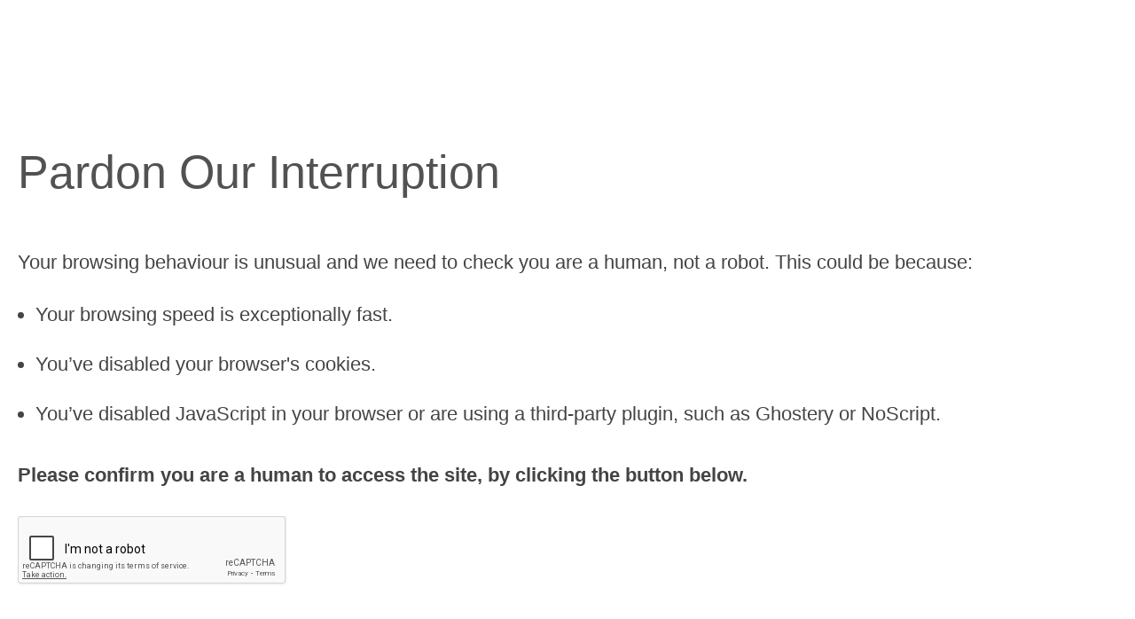

--- FILE ---
content_type: text/html; charset=utf-8
request_url: https://www.google.com/recaptcha/api2/anchor?ar=1&k=6Ld_O9YUAAAAAP2S0ehJb176Skzf00AUoGbYYx_D&co=aHR0cHM6Ly9zdWJzY3JpcHRpb25zLm1pbmluZ25ld3MubmV0OjQ0Mw..&hl=en&v=PoyoqOPhxBO7pBk68S4YbpHZ&size=normal&anchor-ms=20000&execute-ms=30000&cb=yzk3z362ufx1
body_size: 49577
content:
<!DOCTYPE HTML><html dir="ltr" lang="en"><head><meta http-equiv="Content-Type" content="text/html; charset=UTF-8">
<meta http-equiv="X-UA-Compatible" content="IE=edge">
<title>reCAPTCHA</title>
<style type="text/css">
/* cyrillic-ext */
@font-face {
  font-family: 'Roboto';
  font-style: normal;
  font-weight: 400;
  font-stretch: 100%;
  src: url(//fonts.gstatic.com/s/roboto/v48/KFO7CnqEu92Fr1ME7kSn66aGLdTylUAMa3GUBHMdazTgWw.woff2) format('woff2');
  unicode-range: U+0460-052F, U+1C80-1C8A, U+20B4, U+2DE0-2DFF, U+A640-A69F, U+FE2E-FE2F;
}
/* cyrillic */
@font-face {
  font-family: 'Roboto';
  font-style: normal;
  font-weight: 400;
  font-stretch: 100%;
  src: url(//fonts.gstatic.com/s/roboto/v48/KFO7CnqEu92Fr1ME7kSn66aGLdTylUAMa3iUBHMdazTgWw.woff2) format('woff2');
  unicode-range: U+0301, U+0400-045F, U+0490-0491, U+04B0-04B1, U+2116;
}
/* greek-ext */
@font-face {
  font-family: 'Roboto';
  font-style: normal;
  font-weight: 400;
  font-stretch: 100%;
  src: url(//fonts.gstatic.com/s/roboto/v48/KFO7CnqEu92Fr1ME7kSn66aGLdTylUAMa3CUBHMdazTgWw.woff2) format('woff2');
  unicode-range: U+1F00-1FFF;
}
/* greek */
@font-face {
  font-family: 'Roboto';
  font-style: normal;
  font-weight: 400;
  font-stretch: 100%;
  src: url(//fonts.gstatic.com/s/roboto/v48/KFO7CnqEu92Fr1ME7kSn66aGLdTylUAMa3-UBHMdazTgWw.woff2) format('woff2');
  unicode-range: U+0370-0377, U+037A-037F, U+0384-038A, U+038C, U+038E-03A1, U+03A3-03FF;
}
/* math */
@font-face {
  font-family: 'Roboto';
  font-style: normal;
  font-weight: 400;
  font-stretch: 100%;
  src: url(//fonts.gstatic.com/s/roboto/v48/KFO7CnqEu92Fr1ME7kSn66aGLdTylUAMawCUBHMdazTgWw.woff2) format('woff2');
  unicode-range: U+0302-0303, U+0305, U+0307-0308, U+0310, U+0312, U+0315, U+031A, U+0326-0327, U+032C, U+032F-0330, U+0332-0333, U+0338, U+033A, U+0346, U+034D, U+0391-03A1, U+03A3-03A9, U+03B1-03C9, U+03D1, U+03D5-03D6, U+03F0-03F1, U+03F4-03F5, U+2016-2017, U+2034-2038, U+203C, U+2040, U+2043, U+2047, U+2050, U+2057, U+205F, U+2070-2071, U+2074-208E, U+2090-209C, U+20D0-20DC, U+20E1, U+20E5-20EF, U+2100-2112, U+2114-2115, U+2117-2121, U+2123-214F, U+2190, U+2192, U+2194-21AE, U+21B0-21E5, U+21F1-21F2, U+21F4-2211, U+2213-2214, U+2216-22FF, U+2308-230B, U+2310, U+2319, U+231C-2321, U+2336-237A, U+237C, U+2395, U+239B-23B7, U+23D0, U+23DC-23E1, U+2474-2475, U+25AF, U+25B3, U+25B7, U+25BD, U+25C1, U+25CA, U+25CC, U+25FB, U+266D-266F, U+27C0-27FF, U+2900-2AFF, U+2B0E-2B11, U+2B30-2B4C, U+2BFE, U+3030, U+FF5B, U+FF5D, U+1D400-1D7FF, U+1EE00-1EEFF;
}
/* symbols */
@font-face {
  font-family: 'Roboto';
  font-style: normal;
  font-weight: 400;
  font-stretch: 100%;
  src: url(//fonts.gstatic.com/s/roboto/v48/KFO7CnqEu92Fr1ME7kSn66aGLdTylUAMaxKUBHMdazTgWw.woff2) format('woff2');
  unicode-range: U+0001-000C, U+000E-001F, U+007F-009F, U+20DD-20E0, U+20E2-20E4, U+2150-218F, U+2190, U+2192, U+2194-2199, U+21AF, U+21E6-21F0, U+21F3, U+2218-2219, U+2299, U+22C4-22C6, U+2300-243F, U+2440-244A, U+2460-24FF, U+25A0-27BF, U+2800-28FF, U+2921-2922, U+2981, U+29BF, U+29EB, U+2B00-2BFF, U+4DC0-4DFF, U+FFF9-FFFB, U+10140-1018E, U+10190-1019C, U+101A0, U+101D0-101FD, U+102E0-102FB, U+10E60-10E7E, U+1D2C0-1D2D3, U+1D2E0-1D37F, U+1F000-1F0FF, U+1F100-1F1AD, U+1F1E6-1F1FF, U+1F30D-1F30F, U+1F315, U+1F31C, U+1F31E, U+1F320-1F32C, U+1F336, U+1F378, U+1F37D, U+1F382, U+1F393-1F39F, U+1F3A7-1F3A8, U+1F3AC-1F3AF, U+1F3C2, U+1F3C4-1F3C6, U+1F3CA-1F3CE, U+1F3D4-1F3E0, U+1F3ED, U+1F3F1-1F3F3, U+1F3F5-1F3F7, U+1F408, U+1F415, U+1F41F, U+1F426, U+1F43F, U+1F441-1F442, U+1F444, U+1F446-1F449, U+1F44C-1F44E, U+1F453, U+1F46A, U+1F47D, U+1F4A3, U+1F4B0, U+1F4B3, U+1F4B9, U+1F4BB, U+1F4BF, U+1F4C8-1F4CB, U+1F4D6, U+1F4DA, U+1F4DF, U+1F4E3-1F4E6, U+1F4EA-1F4ED, U+1F4F7, U+1F4F9-1F4FB, U+1F4FD-1F4FE, U+1F503, U+1F507-1F50B, U+1F50D, U+1F512-1F513, U+1F53E-1F54A, U+1F54F-1F5FA, U+1F610, U+1F650-1F67F, U+1F687, U+1F68D, U+1F691, U+1F694, U+1F698, U+1F6AD, U+1F6B2, U+1F6B9-1F6BA, U+1F6BC, U+1F6C6-1F6CF, U+1F6D3-1F6D7, U+1F6E0-1F6EA, U+1F6F0-1F6F3, U+1F6F7-1F6FC, U+1F700-1F7FF, U+1F800-1F80B, U+1F810-1F847, U+1F850-1F859, U+1F860-1F887, U+1F890-1F8AD, U+1F8B0-1F8BB, U+1F8C0-1F8C1, U+1F900-1F90B, U+1F93B, U+1F946, U+1F984, U+1F996, U+1F9E9, U+1FA00-1FA6F, U+1FA70-1FA7C, U+1FA80-1FA89, U+1FA8F-1FAC6, U+1FACE-1FADC, U+1FADF-1FAE9, U+1FAF0-1FAF8, U+1FB00-1FBFF;
}
/* vietnamese */
@font-face {
  font-family: 'Roboto';
  font-style: normal;
  font-weight: 400;
  font-stretch: 100%;
  src: url(//fonts.gstatic.com/s/roboto/v48/KFO7CnqEu92Fr1ME7kSn66aGLdTylUAMa3OUBHMdazTgWw.woff2) format('woff2');
  unicode-range: U+0102-0103, U+0110-0111, U+0128-0129, U+0168-0169, U+01A0-01A1, U+01AF-01B0, U+0300-0301, U+0303-0304, U+0308-0309, U+0323, U+0329, U+1EA0-1EF9, U+20AB;
}
/* latin-ext */
@font-face {
  font-family: 'Roboto';
  font-style: normal;
  font-weight: 400;
  font-stretch: 100%;
  src: url(//fonts.gstatic.com/s/roboto/v48/KFO7CnqEu92Fr1ME7kSn66aGLdTylUAMa3KUBHMdazTgWw.woff2) format('woff2');
  unicode-range: U+0100-02BA, U+02BD-02C5, U+02C7-02CC, U+02CE-02D7, U+02DD-02FF, U+0304, U+0308, U+0329, U+1D00-1DBF, U+1E00-1E9F, U+1EF2-1EFF, U+2020, U+20A0-20AB, U+20AD-20C0, U+2113, U+2C60-2C7F, U+A720-A7FF;
}
/* latin */
@font-face {
  font-family: 'Roboto';
  font-style: normal;
  font-weight: 400;
  font-stretch: 100%;
  src: url(//fonts.gstatic.com/s/roboto/v48/KFO7CnqEu92Fr1ME7kSn66aGLdTylUAMa3yUBHMdazQ.woff2) format('woff2');
  unicode-range: U+0000-00FF, U+0131, U+0152-0153, U+02BB-02BC, U+02C6, U+02DA, U+02DC, U+0304, U+0308, U+0329, U+2000-206F, U+20AC, U+2122, U+2191, U+2193, U+2212, U+2215, U+FEFF, U+FFFD;
}
/* cyrillic-ext */
@font-face {
  font-family: 'Roboto';
  font-style: normal;
  font-weight: 500;
  font-stretch: 100%;
  src: url(//fonts.gstatic.com/s/roboto/v48/KFO7CnqEu92Fr1ME7kSn66aGLdTylUAMa3GUBHMdazTgWw.woff2) format('woff2');
  unicode-range: U+0460-052F, U+1C80-1C8A, U+20B4, U+2DE0-2DFF, U+A640-A69F, U+FE2E-FE2F;
}
/* cyrillic */
@font-face {
  font-family: 'Roboto';
  font-style: normal;
  font-weight: 500;
  font-stretch: 100%;
  src: url(//fonts.gstatic.com/s/roboto/v48/KFO7CnqEu92Fr1ME7kSn66aGLdTylUAMa3iUBHMdazTgWw.woff2) format('woff2');
  unicode-range: U+0301, U+0400-045F, U+0490-0491, U+04B0-04B1, U+2116;
}
/* greek-ext */
@font-face {
  font-family: 'Roboto';
  font-style: normal;
  font-weight: 500;
  font-stretch: 100%;
  src: url(//fonts.gstatic.com/s/roboto/v48/KFO7CnqEu92Fr1ME7kSn66aGLdTylUAMa3CUBHMdazTgWw.woff2) format('woff2');
  unicode-range: U+1F00-1FFF;
}
/* greek */
@font-face {
  font-family: 'Roboto';
  font-style: normal;
  font-weight: 500;
  font-stretch: 100%;
  src: url(//fonts.gstatic.com/s/roboto/v48/KFO7CnqEu92Fr1ME7kSn66aGLdTylUAMa3-UBHMdazTgWw.woff2) format('woff2');
  unicode-range: U+0370-0377, U+037A-037F, U+0384-038A, U+038C, U+038E-03A1, U+03A3-03FF;
}
/* math */
@font-face {
  font-family: 'Roboto';
  font-style: normal;
  font-weight: 500;
  font-stretch: 100%;
  src: url(//fonts.gstatic.com/s/roboto/v48/KFO7CnqEu92Fr1ME7kSn66aGLdTylUAMawCUBHMdazTgWw.woff2) format('woff2');
  unicode-range: U+0302-0303, U+0305, U+0307-0308, U+0310, U+0312, U+0315, U+031A, U+0326-0327, U+032C, U+032F-0330, U+0332-0333, U+0338, U+033A, U+0346, U+034D, U+0391-03A1, U+03A3-03A9, U+03B1-03C9, U+03D1, U+03D5-03D6, U+03F0-03F1, U+03F4-03F5, U+2016-2017, U+2034-2038, U+203C, U+2040, U+2043, U+2047, U+2050, U+2057, U+205F, U+2070-2071, U+2074-208E, U+2090-209C, U+20D0-20DC, U+20E1, U+20E5-20EF, U+2100-2112, U+2114-2115, U+2117-2121, U+2123-214F, U+2190, U+2192, U+2194-21AE, U+21B0-21E5, U+21F1-21F2, U+21F4-2211, U+2213-2214, U+2216-22FF, U+2308-230B, U+2310, U+2319, U+231C-2321, U+2336-237A, U+237C, U+2395, U+239B-23B7, U+23D0, U+23DC-23E1, U+2474-2475, U+25AF, U+25B3, U+25B7, U+25BD, U+25C1, U+25CA, U+25CC, U+25FB, U+266D-266F, U+27C0-27FF, U+2900-2AFF, U+2B0E-2B11, U+2B30-2B4C, U+2BFE, U+3030, U+FF5B, U+FF5D, U+1D400-1D7FF, U+1EE00-1EEFF;
}
/* symbols */
@font-face {
  font-family: 'Roboto';
  font-style: normal;
  font-weight: 500;
  font-stretch: 100%;
  src: url(//fonts.gstatic.com/s/roboto/v48/KFO7CnqEu92Fr1ME7kSn66aGLdTylUAMaxKUBHMdazTgWw.woff2) format('woff2');
  unicode-range: U+0001-000C, U+000E-001F, U+007F-009F, U+20DD-20E0, U+20E2-20E4, U+2150-218F, U+2190, U+2192, U+2194-2199, U+21AF, U+21E6-21F0, U+21F3, U+2218-2219, U+2299, U+22C4-22C6, U+2300-243F, U+2440-244A, U+2460-24FF, U+25A0-27BF, U+2800-28FF, U+2921-2922, U+2981, U+29BF, U+29EB, U+2B00-2BFF, U+4DC0-4DFF, U+FFF9-FFFB, U+10140-1018E, U+10190-1019C, U+101A0, U+101D0-101FD, U+102E0-102FB, U+10E60-10E7E, U+1D2C0-1D2D3, U+1D2E0-1D37F, U+1F000-1F0FF, U+1F100-1F1AD, U+1F1E6-1F1FF, U+1F30D-1F30F, U+1F315, U+1F31C, U+1F31E, U+1F320-1F32C, U+1F336, U+1F378, U+1F37D, U+1F382, U+1F393-1F39F, U+1F3A7-1F3A8, U+1F3AC-1F3AF, U+1F3C2, U+1F3C4-1F3C6, U+1F3CA-1F3CE, U+1F3D4-1F3E0, U+1F3ED, U+1F3F1-1F3F3, U+1F3F5-1F3F7, U+1F408, U+1F415, U+1F41F, U+1F426, U+1F43F, U+1F441-1F442, U+1F444, U+1F446-1F449, U+1F44C-1F44E, U+1F453, U+1F46A, U+1F47D, U+1F4A3, U+1F4B0, U+1F4B3, U+1F4B9, U+1F4BB, U+1F4BF, U+1F4C8-1F4CB, U+1F4D6, U+1F4DA, U+1F4DF, U+1F4E3-1F4E6, U+1F4EA-1F4ED, U+1F4F7, U+1F4F9-1F4FB, U+1F4FD-1F4FE, U+1F503, U+1F507-1F50B, U+1F50D, U+1F512-1F513, U+1F53E-1F54A, U+1F54F-1F5FA, U+1F610, U+1F650-1F67F, U+1F687, U+1F68D, U+1F691, U+1F694, U+1F698, U+1F6AD, U+1F6B2, U+1F6B9-1F6BA, U+1F6BC, U+1F6C6-1F6CF, U+1F6D3-1F6D7, U+1F6E0-1F6EA, U+1F6F0-1F6F3, U+1F6F7-1F6FC, U+1F700-1F7FF, U+1F800-1F80B, U+1F810-1F847, U+1F850-1F859, U+1F860-1F887, U+1F890-1F8AD, U+1F8B0-1F8BB, U+1F8C0-1F8C1, U+1F900-1F90B, U+1F93B, U+1F946, U+1F984, U+1F996, U+1F9E9, U+1FA00-1FA6F, U+1FA70-1FA7C, U+1FA80-1FA89, U+1FA8F-1FAC6, U+1FACE-1FADC, U+1FADF-1FAE9, U+1FAF0-1FAF8, U+1FB00-1FBFF;
}
/* vietnamese */
@font-face {
  font-family: 'Roboto';
  font-style: normal;
  font-weight: 500;
  font-stretch: 100%;
  src: url(//fonts.gstatic.com/s/roboto/v48/KFO7CnqEu92Fr1ME7kSn66aGLdTylUAMa3OUBHMdazTgWw.woff2) format('woff2');
  unicode-range: U+0102-0103, U+0110-0111, U+0128-0129, U+0168-0169, U+01A0-01A1, U+01AF-01B0, U+0300-0301, U+0303-0304, U+0308-0309, U+0323, U+0329, U+1EA0-1EF9, U+20AB;
}
/* latin-ext */
@font-face {
  font-family: 'Roboto';
  font-style: normal;
  font-weight: 500;
  font-stretch: 100%;
  src: url(//fonts.gstatic.com/s/roboto/v48/KFO7CnqEu92Fr1ME7kSn66aGLdTylUAMa3KUBHMdazTgWw.woff2) format('woff2');
  unicode-range: U+0100-02BA, U+02BD-02C5, U+02C7-02CC, U+02CE-02D7, U+02DD-02FF, U+0304, U+0308, U+0329, U+1D00-1DBF, U+1E00-1E9F, U+1EF2-1EFF, U+2020, U+20A0-20AB, U+20AD-20C0, U+2113, U+2C60-2C7F, U+A720-A7FF;
}
/* latin */
@font-face {
  font-family: 'Roboto';
  font-style: normal;
  font-weight: 500;
  font-stretch: 100%;
  src: url(//fonts.gstatic.com/s/roboto/v48/KFO7CnqEu92Fr1ME7kSn66aGLdTylUAMa3yUBHMdazQ.woff2) format('woff2');
  unicode-range: U+0000-00FF, U+0131, U+0152-0153, U+02BB-02BC, U+02C6, U+02DA, U+02DC, U+0304, U+0308, U+0329, U+2000-206F, U+20AC, U+2122, U+2191, U+2193, U+2212, U+2215, U+FEFF, U+FFFD;
}
/* cyrillic-ext */
@font-face {
  font-family: 'Roboto';
  font-style: normal;
  font-weight: 900;
  font-stretch: 100%;
  src: url(//fonts.gstatic.com/s/roboto/v48/KFO7CnqEu92Fr1ME7kSn66aGLdTylUAMa3GUBHMdazTgWw.woff2) format('woff2');
  unicode-range: U+0460-052F, U+1C80-1C8A, U+20B4, U+2DE0-2DFF, U+A640-A69F, U+FE2E-FE2F;
}
/* cyrillic */
@font-face {
  font-family: 'Roboto';
  font-style: normal;
  font-weight: 900;
  font-stretch: 100%;
  src: url(//fonts.gstatic.com/s/roboto/v48/KFO7CnqEu92Fr1ME7kSn66aGLdTylUAMa3iUBHMdazTgWw.woff2) format('woff2');
  unicode-range: U+0301, U+0400-045F, U+0490-0491, U+04B0-04B1, U+2116;
}
/* greek-ext */
@font-face {
  font-family: 'Roboto';
  font-style: normal;
  font-weight: 900;
  font-stretch: 100%;
  src: url(//fonts.gstatic.com/s/roboto/v48/KFO7CnqEu92Fr1ME7kSn66aGLdTylUAMa3CUBHMdazTgWw.woff2) format('woff2');
  unicode-range: U+1F00-1FFF;
}
/* greek */
@font-face {
  font-family: 'Roboto';
  font-style: normal;
  font-weight: 900;
  font-stretch: 100%;
  src: url(//fonts.gstatic.com/s/roboto/v48/KFO7CnqEu92Fr1ME7kSn66aGLdTylUAMa3-UBHMdazTgWw.woff2) format('woff2');
  unicode-range: U+0370-0377, U+037A-037F, U+0384-038A, U+038C, U+038E-03A1, U+03A3-03FF;
}
/* math */
@font-face {
  font-family: 'Roboto';
  font-style: normal;
  font-weight: 900;
  font-stretch: 100%;
  src: url(//fonts.gstatic.com/s/roboto/v48/KFO7CnqEu92Fr1ME7kSn66aGLdTylUAMawCUBHMdazTgWw.woff2) format('woff2');
  unicode-range: U+0302-0303, U+0305, U+0307-0308, U+0310, U+0312, U+0315, U+031A, U+0326-0327, U+032C, U+032F-0330, U+0332-0333, U+0338, U+033A, U+0346, U+034D, U+0391-03A1, U+03A3-03A9, U+03B1-03C9, U+03D1, U+03D5-03D6, U+03F0-03F1, U+03F4-03F5, U+2016-2017, U+2034-2038, U+203C, U+2040, U+2043, U+2047, U+2050, U+2057, U+205F, U+2070-2071, U+2074-208E, U+2090-209C, U+20D0-20DC, U+20E1, U+20E5-20EF, U+2100-2112, U+2114-2115, U+2117-2121, U+2123-214F, U+2190, U+2192, U+2194-21AE, U+21B0-21E5, U+21F1-21F2, U+21F4-2211, U+2213-2214, U+2216-22FF, U+2308-230B, U+2310, U+2319, U+231C-2321, U+2336-237A, U+237C, U+2395, U+239B-23B7, U+23D0, U+23DC-23E1, U+2474-2475, U+25AF, U+25B3, U+25B7, U+25BD, U+25C1, U+25CA, U+25CC, U+25FB, U+266D-266F, U+27C0-27FF, U+2900-2AFF, U+2B0E-2B11, U+2B30-2B4C, U+2BFE, U+3030, U+FF5B, U+FF5D, U+1D400-1D7FF, U+1EE00-1EEFF;
}
/* symbols */
@font-face {
  font-family: 'Roboto';
  font-style: normal;
  font-weight: 900;
  font-stretch: 100%;
  src: url(//fonts.gstatic.com/s/roboto/v48/KFO7CnqEu92Fr1ME7kSn66aGLdTylUAMaxKUBHMdazTgWw.woff2) format('woff2');
  unicode-range: U+0001-000C, U+000E-001F, U+007F-009F, U+20DD-20E0, U+20E2-20E4, U+2150-218F, U+2190, U+2192, U+2194-2199, U+21AF, U+21E6-21F0, U+21F3, U+2218-2219, U+2299, U+22C4-22C6, U+2300-243F, U+2440-244A, U+2460-24FF, U+25A0-27BF, U+2800-28FF, U+2921-2922, U+2981, U+29BF, U+29EB, U+2B00-2BFF, U+4DC0-4DFF, U+FFF9-FFFB, U+10140-1018E, U+10190-1019C, U+101A0, U+101D0-101FD, U+102E0-102FB, U+10E60-10E7E, U+1D2C0-1D2D3, U+1D2E0-1D37F, U+1F000-1F0FF, U+1F100-1F1AD, U+1F1E6-1F1FF, U+1F30D-1F30F, U+1F315, U+1F31C, U+1F31E, U+1F320-1F32C, U+1F336, U+1F378, U+1F37D, U+1F382, U+1F393-1F39F, U+1F3A7-1F3A8, U+1F3AC-1F3AF, U+1F3C2, U+1F3C4-1F3C6, U+1F3CA-1F3CE, U+1F3D4-1F3E0, U+1F3ED, U+1F3F1-1F3F3, U+1F3F5-1F3F7, U+1F408, U+1F415, U+1F41F, U+1F426, U+1F43F, U+1F441-1F442, U+1F444, U+1F446-1F449, U+1F44C-1F44E, U+1F453, U+1F46A, U+1F47D, U+1F4A3, U+1F4B0, U+1F4B3, U+1F4B9, U+1F4BB, U+1F4BF, U+1F4C8-1F4CB, U+1F4D6, U+1F4DA, U+1F4DF, U+1F4E3-1F4E6, U+1F4EA-1F4ED, U+1F4F7, U+1F4F9-1F4FB, U+1F4FD-1F4FE, U+1F503, U+1F507-1F50B, U+1F50D, U+1F512-1F513, U+1F53E-1F54A, U+1F54F-1F5FA, U+1F610, U+1F650-1F67F, U+1F687, U+1F68D, U+1F691, U+1F694, U+1F698, U+1F6AD, U+1F6B2, U+1F6B9-1F6BA, U+1F6BC, U+1F6C6-1F6CF, U+1F6D3-1F6D7, U+1F6E0-1F6EA, U+1F6F0-1F6F3, U+1F6F7-1F6FC, U+1F700-1F7FF, U+1F800-1F80B, U+1F810-1F847, U+1F850-1F859, U+1F860-1F887, U+1F890-1F8AD, U+1F8B0-1F8BB, U+1F8C0-1F8C1, U+1F900-1F90B, U+1F93B, U+1F946, U+1F984, U+1F996, U+1F9E9, U+1FA00-1FA6F, U+1FA70-1FA7C, U+1FA80-1FA89, U+1FA8F-1FAC6, U+1FACE-1FADC, U+1FADF-1FAE9, U+1FAF0-1FAF8, U+1FB00-1FBFF;
}
/* vietnamese */
@font-face {
  font-family: 'Roboto';
  font-style: normal;
  font-weight: 900;
  font-stretch: 100%;
  src: url(//fonts.gstatic.com/s/roboto/v48/KFO7CnqEu92Fr1ME7kSn66aGLdTylUAMa3OUBHMdazTgWw.woff2) format('woff2');
  unicode-range: U+0102-0103, U+0110-0111, U+0128-0129, U+0168-0169, U+01A0-01A1, U+01AF-01B0, U+0300-0301, U+0303-0304, U+0308-0309, U+0323, U+0329, U+1EA0-1EF9, U+20AB;
}
/* latin-ext */
@font-face {
  font-family: 'Roboto';
  font-style: normal;
  font-weight: 900;
  font-stretch: 100%;
  src: url(//fonts.gstatic.com/s/roboto/v48/KFO7CnqEu92Fr1ME7kSn66aGLdTylUAMa3KUBHMdazTgWw.woff2) format('woff2');
  unicode-range: U+0100-02BA, U+02BD-02C5, U+02C7-02CC, U+02CE-02D7, U+02DD-02FF, U+0304, U+0308, U+0329, U+1D00-1DBF, U+1E00-1E9F, U+1EF2-1EFF, U+2020, U+20A0-20AB, U+20AD-20C0, U+2113, U+2C60-2C7F, U+A720-A7FF;
}
/* latin */
@font-face {
  font-family: 'Roboto';
  font-style: normal;
  font-weight: 900;
  font-stretch: 100%;
  src: url(//fonts.gstatic.com/s/roboto/v48/KFO7CnqEu92Fr1ME7kSn66aGLdTylUAMa3yUBHMdazQ.woff2) format('woff2');
  unicode-range: U+0000-00FF, U+0131, U+0152-0153, U+02BB-02BC, U+02C6, U+02DA, U+02DC, U+0304, U+0308, U+0329, U+2000-206F, U+20AC, U+2122, U+2191, U+2193, U+2212, U+2215, U+FEFF, U+FFFD;
}

</style>
<link rel="stylesheet" type="text/css" href="https://www.gstatic.com/recaptcha/releases/PoyoqOPhxBO7pBk68S4YbpHZ/styles__ltr.css">
<script nonce="OUOxeCl9-jBimjX0eYxHuw" type="text/javascript">window['__recaptcha_api'] = 'https://www.google.com/recaptcha/api2/';</script>
<script type="text/javascript" src="https://www.gstatic.com/recaptcha/releases/PoyoqOPhxBO7pBk68S4YbpHZ/recaptcha__en.js" nonce="OUOxeCl9-jBimjX0eYxHuw">
      
    </script></head>
<body><div id="rc-anchor-alert" class="rc-anchor-alert"></div>
<input type="hidden" id="recaptcha-token" value="[base64]">
<script type="text/javascript" nonce="OUOxeCl9-jBimjX0eYxHuw">
      recaptcha.anchor.Main.init("[\x22ainput\x22,[\x22bgdata\x22,\x22\x22,\[base64]/[base64]/[base64]/ZyhXLGgpOnEoW04sMjEsbF0sVywwKSxoKSxmYWxzZSxmYWxzZSl9Y2F0Y2goayl7RygzNTgsVyk/[base64]/[base64]/[base64]/[base64]/[base64]/[base64]/[base64]/bmV3IEJbT10oRFswXSk6dz09Mj9uZXcgQltPXShEWzBdLERbMV0pOnc9PTM/bmV3IEJbT10oRFswXSxEWzFdLERbMl0pOnc9PTQ/[base64]/[base64]/[base64]/[base64]/[base64]\\u003d\x22,\[base64]\\u003d\x22,\x22I2BeHsOKMFHCkMKHwrTCvcO0d8Kzwo7DhUnDnsKWwqPDrllmw4rCisKfIsOeFcOYRHRPLMK3Yw1LNijCjkFtw6BjIRlwLsOWw5/Dj0rDtUTDmMOZPMOWaMOXwoPCpMK9wojCjjcAw7luw60ldmkMwrbDqsK1J0Y7bsONwopUdcK3woPCoy7DhsKmNcK3aMKydMK/ScKVw5FjwqJdw7wrw74KwpQFaTHDpyPCk35nw5Q9w549Mj/CmsKYwqbCvsOyJVDDuQvDscK7wqjCuhlxw6rDicKDH8KNSMO8wrLDtWN9wrPCuAfDhsOMwoTCncKGCsKiMiErw4DClENWwpgZwpJyK2J6cmPDgMOPwqpRRxRvw7/CqC/DhCDDgRkSLkVjCRABwoFqw5fCusOrwqnCj8K7R8Orw4cVwp0BwqERwpTDjMOZwpzDs8KFLsKZBDUlX1Z+T8OUw6dRw6MiwrIewqDCgx8KfFJuacKbD8KWVEzCjMOmbn50wqrCv8OXwqLCo3/DhWfCuMOFwovCtMKUw6cvwp3DtsO6w4rCviBCKMKewpfDmcK/w5IJdsOpw5PCkcOkwpAtMMOZAizCoVEiwqzCssOfPEvDniNGw6x8ejpMU1zClMOUSgcTw4dPwp04YDZDekUJw4bDsMKMwoRbwpYpE2sfccKECAh8DcKtwoPCgcKBbMOoccONw67CpMKlH8OvAsKuw7c/wqowwrHClsK3w6odwoB6w5DDocKdM8KPTcKPRzjDqcKpw7AhO1vCssOALnPDvzbDplbCuXw8Sy/Cpy3Dk3ddGUhpR8OzasObw4J7A3XCqyV4F8KyVzhEwqs6w6jDqsKoCMKEwqzCosKxw61iw6h8K8KCJ1zDicOcQcOcw7DDnxnCusO7wqMyCMOxCjrCssOFPmhxOcOyw6rCoQLDncOUIGo8wpfDlHjCq8OYwoXDpcOrcQPDo8KzwrDChU/[base64]/FFjCisKsZsKFEB48KMKxbDIEBMK9ZcK/[base64]/ChE/CmAbCkMKTwrVFwrp4woNxV8KPwpp6w657JXrDmsOVwpXCncOMwqHChMObwqHDj0DCkMKow4ZJw7Eow4jCkkPCmwHCuBBfQMOQw7JFw5bDiBjCvmTCtDwodl/DiB7DsFEhw78vd27Dr8O9w5rDs8O8wpQ9CMOadMOBL8OxdsKRwq8cw70dAcOPw7QBw57Dv0EkL8OQasOQL8KdOjXClsKeHDPCl8KvwqvCgVTClENwfsOqwrfCizw4WSpKwovChsO4wqsgw6UywpXChh04w5vDscOZwoA0Nk/CmcKGE0VsHVLDpcKDw5Uzw61rS8K7VGXDn2k5S8O6w4HDkVBYMUMVw67CpRNkw5Q3woXCkXPCgFt5McKlVEPCm8KOwrcwRX/DtiDCtm5Kwr3CoMOKdsOIw6Byw6XCgsKjL3QrAcOKw6nCrMKhMcOUcCPDtko8TcKHw4/CjyRgw7EpwqETWFHDhcKGVAzDun9/ecKNwpwDaULCulbDgcOlw5bDhhXDr8Krw4dKw77DtwZ3DUMZPV9tw548w4nCmx/CjwLDpE9/wq1lKWIRGhvDmcOvMMOMwr0DDykJf07DgMO9WlltHXwWPsKKZsKAAHFidwzCucOdfsKiKhxwbBILQS0awqrDuDBkKMOvworCqzXCriNCw6clwrMIAGcgw6TDhnrCvkrCmsKNw5JEw6w0VsOAwrMFwqHCvcOpFHDDn8K1bsKENMKjw4TDq8Ozw4HCrw/DrhUhUQTCkwMnGCPCl8OEw4g+wrfDucKxw4DDpyhnwpM2OXbDmR0bw4TDjR7Dg2htwprDg3/DoCvCr8KRw4ApLsOyO8K/w5TDkMKvX00sw6fDm8OzAz4QW8O5ZT/DvxQyw53Dn0pkZ8OLwohCMh/Dp0JFw7jDusOvwq8hwp5EworDvcOWwp1mImPCjTZlwrtBw5jCh8O1eMKbw7fDsMKOJSotw4weEsKIEDTDlk5PXXjCmcKDWmnDn8Kxw5jDjhljwpDCisOpwoMww5LCtMOZw73CtsKrCcKYV2J9Z8OOwokaQ1/CnsOtwrvCoG/DnsO4w7bCqsKXeEZ6dTDCjh7CoMKvNgrDoiTDgSDDpsOvw594wr5ew4zCvsKXwrzCr8KNckbDtsKmw651KSoMwqgXEcOAMcKmBsKIwqBBwpnDocOvw4QXS8Kuwq/DnzMBwr7DqcOqdsKfwoYWK8O3R8KcJcO0R8Osw6zDnXjDk8KIAsKySB3CmSHDlno6wq9Aw6zDiETCuEDCucK5Q8OTRDHDncOVDMK4csO+GSzCn8OrwrjDklV3J8O5NsKIw5jDm3nDv8O/wo7ChMKJQMO8wpbCksKxwrLDlzgyDcO2dsOnBx0XQcOhRBzDuBTDsMKuU8K8b8K1wrLCrsKhByvCjcOjwp3ClDlhwq3Cs0s3XcOlRzxnwrDDrwfDkcKJw7zDoMOCw4ghJMOrw6PCosKkM8OIwr0kwq/[base64]/w4nCjA3CiVczBVHDvcKewqUgwq3Ch1zCi8KMwpxww4hOLgLDtSZIwqvCtsKCHMKCw6Zyw5RzJcO7ZV4Lw4/Cuy7DlcOGw4gJDl4nVlvCuzzCmgwOwq/[base64]/CgA4WZD1bJSZ5wpvChsKSBcOEwrfDl8KsNwRjAz9fMVPDpVDDisKYeSrCr8ONNcO1QMOnw41Zw59QwoTDvXd/[base64]/DoALCgk1Swq9Nw58xCMOkwpXCvEwnPHRkw7o0HDlPwozCrERswrQFw7lxwp5WLMODJFxhwpPDtW3Dn8OMwqjCicKDwpVDAzLCsVsdw5XCusKxwrMtwoAmwqLDvGPDmkPCoMKnaMKPw6tOPUdJJMOFT8KkMzg2RyBTJsOQScOSfMO2woZoLlUtwp/CrcOVDMOeJcK/wrjCiMKRw7zClEfDqX4gXsOaVsO8Y8OjFMKEAcKjwoRlwrQIwrTCgcOhPDYRI8K/w57Do3jDpXUiIsO1PmILTGLDkkIfNm3DrwrDoMOlw7zCj1xCwovCiH4RZHdDU8K2wqwJw4hWw4FmP3XCgHYww5dubELDojTDkALDjMOPw6HCmSBMCsO4wpLDoMOhAlI/V0VXwqcXS8OUwr7CiXlWwqhnHA82w7UPw4bCoWdfRzsPwoticsKvXsKmwpvDg8KLw6Jpw6DCnVDDj8O7wow/e8Kxwqkrwr1QJXBEw74Td8KMGRvDr8OVLcOUd8K5IMOZZcOJZB7Cv8OIEsOQw4EXFj0CwpvCkGnDkgPDp8KTAh3CrjwKwoNBa8OrwrIkwq5dWcKSIMOjWikxDCcaw68fw4LDrz7DjgcXw7jCqMO6Rxx8eMO4wqLDnmEmwpESQMOMw7/[base64]/w4jCrTk6w5QEcsKdwpIQw7kpw6XCjxZ0w7howoDDhGlvQcO+GcOyQFXDgzwEX8OpwqIkwq7CvhN5wqZ4woASScKxw41qwonDmMKEwqJkfETCpnfCpsOwcG/[base64]/w4jDoMOOwovDiANvw4MjJ8OYw5jDiRDDg8KrPcO1w7FDw6wHw6lrwo1TZ37DkG4nwpgyScO2w4tmMMKSQMOcPBN+w4TDvADDgHvCuXrDr1vCmGrDmX4uaybCgU3DpU9AEsOHwoUOwpN8wog5wpB/w59iRMOdBz3DnmxfCMObw4F0eBZqw7BcFMKCw5Vow4DCm8OKwrlaL8O4wq8OOcKowo3DisKiw4TChjo2wp7ChRASBMKYbsKNasKgwo9owqI8woNVUl/CjcO6Jl/CqcKiAn1Ww5zDjBgIWjnCm8OOw4Zfwq4PMwlxXcOmwp3Duk3DgsOKS8KNeMKaWMOgPVzDv8O2wq7DpHERw6TCucOaw4fCoywAwrjCocO5w6cTw6JBwr7DpksceBvCk8KbG8KJwrNiwoLDsxHCnwwGw7h/wp3DtT3DjwJxI8OeJ3HDjcKsIQrDnggmBMK8wpLDiMKyTsKmJk5zw6FWJMKBw4DCgMKNw4nCg8KheC4WwpzCuQRXJsK4w4jCvSc/ESHDnsKhw54Uw5LDnVVqA8KswrrCjBPDkWZowqzDnMONw57CksKvw4c/[base64]/w6XDvV/CtcKkwrAOwqvCrMOpw73CozYZwpbDsggaNsOfJFt0woPDr8K+w47DkTMAI8OMC8KKw4tHWMKeKU55w5Z+ScOiwodhw4RCw6TCs2U/w7XCg8O4w5DCncOnN2UpL8OJIhXDrU/DoFpbwr7Cv8O0wqDCv2DCl8KZOyPCmcKIw7rCjsKpZg/DkALCqVdAw7jDj8KBAsOUeMKJw58Cw4nCncOswrAOw7TCrMKbw4nCvjzDu0RxQsOtwogTDG/Ck8Kvw6PDmsOywqTCgQ/[base64]/woAGw6fCk27DrsOfDQJCwo3CmhAbLMKAOsOEwqTDtMK4w6DDqFLDocKHYWQUw7zDkm/DvG3Dun7Dn8KbwrkKwpvCvsKzwo5WaBhmHsOjYmIlwqvCoS9Zait/[base64]/DusOBQXwAw4NwSSwfw6YtDS3DnMKPwqctOsOBw4HDlcO8CgTCrMO7w67CqDfDjMO/wpkVw5kVBVLCv8KxZcOkfzLDq8K/N2zCmMOfwoRvWD4Yw6QrKxcqRsK7wrAiwqHDrMOBwqZEaSHDnGsIw58Lw4wiw5Baw6gXw6vDv8Oww5YsJMKuFT/Cn8KuwrBQw5rDpXLDqcK/w4l7LDVVw4XDmMOow79bIW1jw7/CsmfCp8OKdcKCw7/CkFNNw5dFw7YZwqnCkMKiw6NWbQDClzrDhFnDhsKVVMK5wpsJw5rDpMOMPx7CrmbCiEzCnUDCmcOFUsOnUcKsdlDCvsKSw4vChsKIX8Kkw6fCpMOea8KVWMKXIcOXwoF/UMOZAMOCw4jCjMOfwpQ6wrNJwoMBw4Vbw5zDh8KYw5rCqcKYQy8EPwVqQHFyw4Eow4PDscOxw5vColvCocORcyslwrxgAG4jw6F+SWzDuB/CpXo8w49xw5sIw4REw4kIw73DoSdGLMOAw4zDuXxRwqfCo0PDq8K/R8KLw67DisKvwovDkcOgw5bDvArCtgt6w5TCo1IrCMOdw7p/[base64]/ESg8O8K+aR8ND8O6WMK7YhrCghDDg8OxHy9Mw4w2w5hdwqTDq8OKUHYzfsKIw6XCtx/DlAHCr8KpwrLCmlRVeDQGwrxhwpTCmXHDnwTCgSJVwqDCixrDs0rCqVLDo8O/w6Muw6EaI1DDhsKPwqYaw7U7S8O4w4rDn8OAwo7DphBiwpHCucKwAMO7w6rDtMOew4tQw6DDh8KMw6FYwoXCjcOmwrlQw4/Cq2I/[base64]/[base64]/Cmn0yYcKyYsOrO8OFQy5ow5QJBmPCjy3DgsOIPMK1w63DsGhKwptII8OTAsKLwplSVMKmYcKxHQtEw5EESShccMOJw6LDhQjCg25Kw5LDv8K0ZcOJw7TCnnLCvsK2XsKlDDU2T8OVDicPwrs5wqF4w7g2wrQTw6VmXMK+wp4Hw77DuMOSwpx/w7DDiShfLsKfYcOee8KUw4zDlQo0acKkasKEA1DCg1PCrVPDr0Z1ZUrCvBI7w43DjFbChnUDecK/[base64]/[base64]/DhMKxw63DuW7Dj33Ci8KTw4Ujw43DrkBGIcOZw54Ow5nCsRLDvBbDqsOow67CmzvCrsO4woHDhU3DjcO6w67CqcOXw6DCqnxxR8OIw50sw4PClsO6X1PCgMOFWUTDk1/CgDtoworCsS3DmEDCqsKYTkPCksKBw7pEe8OWMSMoGxLDjgwuwohCVwLDpUHCu8Ojw7sxw4FYw7teQ8Ouwqxqb8K8wrB6KSFGw5/CjcK6LMOINhs9wqwxd8KJwoslNDRJwoTDgMOgw7lsR2PCt8KGO8KEwrHDhsKtwqHCgmLDtcOnJ3nDrU/CojPDoR9ydcKKw5/CvG3CjHkqHFHDmgRqw4/[base64]/ClsO2NsOzLmUCwrfCiElew71OVsKbw5nCizfCvMONwrhdMMO0w7fCtDzDgzLDqsKWBwBHwqNOLDZjV8OAwrAHEwbCvMOhwoB8w6TDr8KqKDMswrJHwqfDuMKRbC4AbsKhEmRIwoVIwpvDjV0rHsKhw7w4J3AbJFFbImk5w4cdT8O0H8O1QS/[base64]/[base64]/EsKKG8KTw57CrcOxJMOHw4zDvH5mGcKXVm0GBsKTwpdSRm/DssKMwoJUTHJtwq1LScOxwoBGIcOWwr3Dsl0GOEYMw6IDwooOPTU3VMO8J8KZOS7DoMKTwonCtXoIGcKndwENwovDtMOsNMO6Z8OZwoxswqTCqhkzwqIhNn/Cv2Ecw6ciAXjCncOyaHRQRkfDrcOCfzjCpBnDgRteflYNw7zDo0DCnmpLwpHChSwIwp5fwpgYFcKzw4ddNhHDvsKHw4QjChgcb8Osw4PDizgudiDDhQjDtsOBwqd9w4LDuSvClsOkWcOOwq/Cg8Onw75Cw5Rfw7PCnsOywqNSwqBbwqjCr8OaYMOmZsKIdVQPMsOow5/CqMKNL8K+w5HCl23Dq8KLE1rDlMOmASx+wqd7b8O3QMOiDsOUJcOKwqfDljgHwoVjw78fwokGw5/[base64]/CqyrDmFHCgxzCnAZ0wotoSFVLwr/CocOsaUHDqsOiwrPCl1Zfwq88w7HDuAfCg8K0K8KQw7HDhMKjw5rDjGLDg8Oww6JNN3fCjMKaw4LCjm90w7RPei3DnA03YsOjw4/DjVZ9w6VsB1rDlMKif0wualIqw7jClsOKe2/DjS5RwrMNwr/CucODW8OIDMKXw6FIw412MMKlwpbCo8KhVS7ClFbDkzMDwoTCvgJ/OcK3FSJ5G2p0wp/Ct8KJG2p0eD3CtcK3wqx+w47CuMOPVMO7Y8Kgw63CogF3NXbDiwg0wrgXw77DvcOsHBpCwrLCgWtvw7rCssOeNMK2dcKVBVlDwrTDqhzCq3XChGNYZcK8w41sWSwFw4N3bjLDviAUbMKvw7LCsR5aw47CkCHCnMOIwrbDhT/DnMKpJsKpwq/CvSrDqcO5wpzCjx3CpCFCwpsSwpoUYnDCs8Olwr/DpMOGeMOnNHPCucOtYQYUw5slQC/Ds1/Cn09NI8OlakPDiV3CuMKMwozCmcKYb2c9wrTDusKgwqk/w5sZwqfDhy3CvsKsw6pmwpViw7BswrlxO8KGTUvDu8OlwpHDucODMcKiw77Dp3chccOnLGrDoHpudMKHPMOHw45URmlewokywqbDgMOPaETDmMKqHsOHBMOgw7rCjT9/QsKWwpFsFEPDsDjCvm/DjsKawoEJDkvCkMKbwp/[base64]/CjGvDuFHCp8OVcEzChsKJNTEHw7XCusK2woNjeMKUw6UIw64GwqFyNSdxYcKCwrpXwo7CqgfDoMKyKTjCoC/DscKAwoQPQX5udSbChMO3IcKhZMOtCcOkw7pAwqLDjsKwccKNw4F+T8OnOEDClWRbwq/[base64]/CisKYacOPC2h/ZD/[base64]/w5bDscKhw5XDhT8fwo9ORA45YHcQwpFSwrg0w7FIHsO2M8Omw73Cvl9HEcKUw6fDu8OeZW9Pw4/DpEnDqErCrhfDvcKRJhBHMMKNaMODw5ZQwqLChHfChMO/w7fCk8OUw4ojfWtCcsOJRXzCncOOBx0Kw7QzwpTDrcOgw5/Ct8KDwp/CpS5ew6/CvsK1wr92wr3Chixuwr7DgsO0w656wq08N8OKE8O0w6fDp0Baf3MlwrrDpMKowrnCtVPDvgjDvivCrybCuBXDg3IFwrgPex7Cq8Kew4TCssKLwrNZMjHCu8Khw5fCoGdSGcKNw4HDoGB0wqAyKXQuwpwOeW/Dol8jw7EQBlJgwo/CsV43wrpvJcKteCTDryDCusO9w47Ci8KaccKtw4gmwpnCmMOIwrx0N8KvwrXCvMKnRsKrPyHCjcO4XjDChG1DCcOQwp/[base64]/DjMKmworDm38qQMKdwrLDhEvDocOlw7MIwqNRwrjCjMOJw5zCsjIgw4Q5woMXw6bCjgPDg15yQj91TcKOwpslasOMw4vDmEjDgcOFw7hJTcOqdUXCv8KOIhYvQiMawqFcwr1gbWTDgcOKZQnDksKmLxwEw45sFcOiw4/CpB/CnXLCuSrDgcKYwqrDp8OLFsKfaEXDlmxAw6tBcMObw40iw7ArKsKcHhLDn8K6TsK+w6PDg8KOU18YIsKiwrrCnTBQwonCuhzDmsOqH8KGNyXDrzPDgA/DvsOPE2XDhy43wrd8AWdHJMOfw61dAsKiw5/[base64]/[base64]/[base64]/[base64]/[base64]/DqjMWw5tLw7fDoTPCjcK3wo/DhGYyH8Kjwo/[base64]/DtwrCpVslPcKAw5nChQLCh0vCgQ/[base64]/DgcOBM8OHw4/ChSvDixgxSkfDj8K1Kjdcw57CnyXCqsKhwp0NbR/CnMOxFEHDq8OjXFYEa8KrV8Ocw7VUa3PDr8Oaw57Cpi/CiMOXMcKZO8O+XsKjejl8VcKQwrrCtQgxwoMwWU7Dty7DoG3Cg8O6EwE5w4LDjMKewq/Co8OmwphiwrE1wptbw7tvwrs9wofDlcKuw4pkwoVCTGrClcKKwrwZwrRPw55KPMKqM8KGw6jDkMOtw5clCnnDpMO0w7nChXzDjMKbw4LChsOJw50Me8ORR8KERsO/[base64]/woVnTEcbwrrDqcOyaCzCs2PCj8ORJcKdRMOWDghvKsK8wpbCv8KqwrVeRcKQw69yDTcbWSbDl8Krwqtmwq0uBMKxw7EdBklHexzDpwtCwq/CnsKGw5bDn11Rw7IcfQrCisKnOgRvwrHCssKobwp3NlrCqMOOw7Q4w4vDl8OkKF0Qw4V3eMORC8KYWCrDgRI9w45aw6jDl8K2E8OAdzkBwqvCtWl1w5rDh8O7wpbCglcASzbCpMKsw6JhCHZoP8KiFR5dw79ywox5ZFLDpMO7PsOdwr5Vw41iwqJ/w71Pwpdtw4fCvFPDlks4EMKKIz8za8OiJcOhAyXCnz4BAkZ3GTgfJ8Kww45qw7QgwpPCgcKiA8KPEMKvw4/DmMOEL3nDlsKKwrjClyYaw501w6XDqMOjEMKAKcKHKRA9w7ZmWcK5TWk3w7bCqhfDmkU6wqxKLWPDtsKRJDZRAhfCgMO7woEuGcKww73CvsONw6rDrRUlckPCnsO/[base64]/Cq07CrUfDkl1Sw77CpiPDqsOUw57DvgXDucOmw4QHw5hZw5ssw5IuHyPCujXDkVkbwoLCnjxEWMObw6Acw41/CMKYw7PDj8OtIcKywpbDlDjCvAHCtjjDsMK8LR0AwqliSXoYwoPDvXQ8EwXChMKNGsKKORHDpsOxYcOIeMKrZVrDugrCgsO8VlQtZsOTbsKcwqzDjGHDoXAOwrXDisOCWMO/w5bDnWjDlsOOw67Dg8KfIsKtwq3DlDJww4A1B8Ksw4/CmFlvYEnDiAlvw4DChsKqUsOaw5XDu8KyN8K4w7dfTMK2dcKXP8K7SWc+wo9Uwq5hwpdiwqTDlncSwqlPTD/DmlM5wovChMOLE18QYHl/aDzDj8O2wpbDvTFWw4g/FjZ0HGRlwrgNURgOEUQzJnrCphVJw5XDhyDDvsK1w7nDplY/PW0awo/DmnfCjsOtw6hZwrhgw5PDqcKmwqU9fgTCkcKcwqYFwoI0wobClcK6wpnDt00VKA1OwqMGHVY3BwjDocKNw6h+R0UVTRYbw77Ci3TDiT/ChW/CinzDtcKZHGkQw6XDvF5qw5nDhcKbBz3DnsKURcK9woNBfMKew5JXDj7DplzDg1zDsVdRwrR+w74ATMKhw7tMwptfNhNLw6jCqDzDgVorw6o+UR/CoMK7MAcGwrUUdcOaEsOrwoDDq8K5Z1tEwrFGwrgAJ8Kdw48VCMKsw5l5RsKkwr9iPsOiwqwlWMKsLMO/JsO/E8O1WcOjPTPCmMKBw6MPwpHDviTCh0HCrsO/[base64]/[base64]/PsK9wqHCrG4sw5DDgcKOPsKAw4dhIcORdRR4IEMRwqRAw6wBPMK4IlDDnV8uLsO/w6zDn8Kdw4EJOSjDocOhQ3xFF8K2wpnCg8K3wprDh8OFworCocKFw7rCh0tub8Kzwpw6eyNVwrzDjhzDqMO0w5nDusOuS8O7wqfDtsKbwqHClAxKwqM2bcO/woN+woptw6DDtsOZOnHClFjCvxNSwrwnSsOXw5HDgMKmZsODw7nCi8KEw6xhDzfDgsKSwprCssKCeXbCuwBJwrfCuDUfw5XCii7DolheTgB8Q8OYH1diXEvDoGHCqMOFwq7CiMKECE/CkFfDoBIkcSHCjcOcw65Vw7p3wotawotcbx7CgljDkcOdWMOIF8Koajp6wpbCo3ZUw5zCqnfCpsKdTsO/eAzCj8OEwrbDn8KMw5IqwpXCj8ONwpzCillJwo1bE1zDjMKMw4DCmcKkUDouNQMBwq12aMKvw5BxD8O/w6nDpMOCwoTCm8K0woRlwqvDs8O1w6R0w6p/wo7CjVMDV8KhempkwrzDgsOXwrNaw4J+w7TDu2IjQsK+DsO5HFoGL1xtKFEhWFrDtDfCoAHDusKiw6RywrHDrMOubjITaS5WwpZ3B8O8wqPDt8OZwoF0fsKRw7kvfsKWwpUOaMKjN2vCisKYYD/CtMOzCUEgNMOgw7FyJUNKd3rDj8OqTlYFLDjDg0w4w5vCmwhVwqzDmDHDgD5Yw7zCjMO9JxDCmcOwSsKDw6ZyI8OCwrNnw5Rvwp/CncKdwqwGexfDtsKZV0VEwpjDrRIuFcKQTAnDtxI7en3Cp8KYQQXDtMOjw5x7w7LCuMKaBsK+Yy/CmsKTflBJZVsfesKXNHExwo9OCcOnwqfCgghsM3TCsAnCujYLVcKwwq9ZWVNTRQPCicK7w5geMcKxacKnOBIOw4gLwqjDnRLDvcK4w4XDqMOEw5DDlTJCwq/[base64]/CoMOyWMK8w4gEFcK5wp1GwrVTwo5vSMOPwobCusOrwrQrHcKSfsOYfg/Dn8KBwojDmcKWwpHCqXd7KsKWwpDCkUMdw6LDocO3DcOAw7rCuMOfRlRRw63DkjU1wrbDk8KSemhLYsO5QmPDicOWwpDCj1x4b8KHLXvDuMK8azonXMKmYGlOw47DuWUTw4FnAVvDrsKZwpnDlsOCw6DDs8ODc8OMw4/Cs8KwV8ORw7zCsMK2wrrDqmggOMOZwr3DrMOAw59mMwAGKsOzw7/[base64]/DrEzCtC/DtC8WwrBQe8Ojw75FS8OsdcK3I8OQwroQLQLDusKYw4V7O8ODwrJ0wp3CpjNKw5jDoGocfmFqEC/CgcKfw41RwqPDpMO5w7p/w6HDhhsuw4UsTcKtJcOabsKEwrbCsMKAFQbCrWcQwpAbwqQLwpQww5tEKcOvw5PCkTYCNsOrIFjDuMOTLGXDhhh9ImvCrTTDi3jDmMKmwq5aw7B+NgHDmRE2wobCkcOFw4RrZMK8WhHDoB3DisO1w4QmXsOkw45XBcOEwobCvcKkw6PDkcK/wqVyw5UOe8OAwooTwp/CozlaPcO6w6rDkQZTwrXCm8O5RwwAw457wqPCscKAwr49BsO8wpoywqXDtcOQJMKSN8Krw4sPJj/[base64]/CocKJOHPCly06Z8K5KMK7KFsGw7AhMMO0JMOQQcO5wrFTwodwSMOOw4klJgRewphoVMK6wqUVw5c2w53DtnUzKcKXwosQwpRMw5LChMOKw5HCgcOOTcOEASEdwrBQe8Ozw7/[base64]/CkMOgw4zCicKCw5DCrU3Cm8OswoNxSMO5Q8KsUDwzw51ew7I3SVQVEsO7cTrDtzPCi8Orai3CgRfDt1scNcOewoTCgsO/w6RXw78Nw7p/WsOIdsK8TsKGwq12eMKRwrYNKBvCscOlcsKzwonCvMOZPsKieD/CsHR8w4BydTDCnQoXPsKfwr3Dg2HDkC1eKsOsHETCqynDnMOMQ8OkwrbDtHgHOMO3EsKJwqxTwpnDl1DDhSI9w4vDncKoS8ODPsOLw5Ugw6J8cMOwNQMMw7cnIDDDhsKEw791OcOZw47DmARgDsOswr/DnMKbw77DiHwmTsOVI8OewqswGXAKw4Ezw6LDlcKkwpAITi/CpSTDjMOCw6NywrYYwoHCjj1aK8OjZD1Bw67Do23Dg8OXw4NPwpTCpsOJZmNhecOewqHDusK0ecO5w656w4oDw5lGK8OCw6/ChcONw6TCu8O0w6MAIcOydUDCvzd2wp0jw7lGJ8KeLgBZFhLDtsK1RxtxFl0jwosPwprDuzLClGs9wqQUG8O5fMOGwqUfZcO8GGojwqbCi8OwU8OVwp3CuT50J8OVw5/CnMOMAwrDuMO4A8OGw4zDjcOrA8O8b8KBw5nDr3Fcw79Bw7PCvURDQMOCUXNCwq/Cli3Cq8KRfcKLQ8Onwo7ChsOVS8KMw7vDg8OuwqpeeUwDwojCqcKpw4xgPMOCa8KbwptYXMKXwoNJw4LCl8K/fcO1w5bCsMKlEFzDuAHDncKgw7rCscKNQVtlKMO0X8O6wo4Owps7LWkiFyhQw6vCj0nCmcKheCnDq3TCh0EQT3vDnAxHH8K6QMO3AX/CkXvDu8KAwotIwqVJKkDCusKvw6grGnbCiD3DrlxVEcOdw6LDozpvw7jChcOOFRoVw6fCt8OdYVDCp0olw5xQecKqWMKaw5DDvnXDq8OowoLChMK/w6xIacKTw43Cti0ew7/[base64]/TiTCpMKJw5TDi8OJw4JPbV7CvQvCsBjDm8OBcBLCnxjCicKrw55cw63DsMK0Q8KDwpEVNTBWwrHClcKZShBLG8O6RsKreUPCmcOHw4B/[base64]/[base64]/[base64]/CgEnDj2ojT8KESSvCr8KqFgkhKG3CucOFwofCpQoMY8O3w7rCrw99C1PDljHDhW4AwqBqIsKGworCrsK9PAsLw6fCvCDCoT10wqghw5zDqEI7SCI2wrnCtcKnLMKOLDjCnlfDkcKgwr3DimBZZ8OuZSLDkAbDqsO4woxhHW7CrMK/dl4gIRXDv8OiwpFswojDqsO7w7fCl8OLwrzCjBXCt38qD11Dw6/Cq8OTCy/[base64]/DqFPCrMOyw7k0esKKT0A8S8KHw6zChCDDl8KcA8OWw4fDoMKBwqMFZjfComzCryETw4IfwrfDqMKOw7DCu8KWw7jDlgRWYMK8ZEYIcULDrSEWw4bDo3vDthHCnsOAwoExw6IObcOFYsOAe8O/[base64]/Cp8Kcw4LDg8KJwrs2wqDCthU0wpAPFh1CZsKhw5HDgynCjAbCsQNKw4LCrsOTKmjCoCplVkvCmHnCoFIuwoN3w4zDrcKJw4TDr3nCh8KAw67CnsOrw4NQHcOyHMK8MjtvKlJeScK3w61Ywp8swqY8wr9sw4l0wq8gw7vDl8KBGBURwrdUTz7DoMKHE8KEw7/Ci8KfOMO1SCzDgjzCr8K5RxjClsKfwrnCtMONV8OfcMOxO8KoVUvDj8KeFxpxwo0AO8KQw6oEwrTCr8KKNh1+wqM8HcKqZcK/Fz/DtmrDvsKNf8OAFMObCMKGQF16w65swqsdw7t9WsOow7bCq2nCh8OLw7vCv8Kgw7XCmcKsw6nCssOyw5/DoBFzfldSbsKswqFJfSnCsmPDkzTCocOCGsK6w4x/ZMKNAMObS8KPbmdgKMOXD0pAMR7CvgTDuzxbNsOiw6rDlMKuw6kLCF/DqlwCwoLDsT/Cu0B+wo7DlsKeEhDDj2PDt8O5DkPDvWvCr8OBFsOTS8Kcw7jDisK8wosSw5nCqMORcgvDsxDCuWDCtWdjw5nCi2wKE0IjV8KSVMK7wp/CocKcHMOdw4wTLsO/w6LDhsKQw5HDtMKGwrXCliTCukXCvmpLHlLCgmjCuB7Dv8O9EcKKIG4PMSzCuMOOPS7DisOOw7PCicOzLjw7wqLDug7Dt8O8w6tnw548G8KfJcOlU8K+Iw/DvlvCpcO6FmtNw4sqwoRawoDDqn4Ze3UaQMOsw41COSnDh8K1B8OlP8OJwo1Yw7HDvDPDmn7CijjDvcKUIsKGW1VlGSkee8KbEMOHEcOmCXURw5PCjXrDp8OVWsOVwpbCpsO0wqdiUcKAwpjCvTnDt8KUwqLCtgAvwpZQwqjCkcK/w6zDi0LDlAQDwrLCo8KdwoEzwprDtm4Lwr7CllJMO8OhF8OQw691w5MswojCocO2Iwdbw7Rsw7DCoGbDkVXDqVfDvEExw4teaMKBU0PDmxlYVXQNS8Kgwp7CgDZBw4LDpcODw7zDgVkdFWozwrPDtEHCgnk5NVlxTMK9w5spL8K6wrnDvz83a8Osw7HCncO/dcOVPsKUwoBIbsKxMA4IE8Kzw57ChsKXwrRqw5gfcVHCtSDDkcOUw6jDr8O5CB9jT1IBCHvDhEjClG7CjAtdwoHDkk3CumzCvMKIw5gAwr4gNm1tOsONw6/[base64]/CosKfAsOfeCHDucOCwozCvmJ9w7EcGcKuw553b8OkdXLCsEnCsAoMEcKnVVHDoMO0wpbCsTDDowbCu8KwSUFpwozCuQTCuAPCjxh0ccKoXsKvfkvDlMKGwrbCucK3fxDCvGg0AsOoHsOLwo5lw4TCk8OGAcKAw6vClB3Dpg/CjncEU8KgCSIWw43CvSB+SsOfwqjCsyHDqzpLw7BtwrN5UEfCt07DvhHDqwnDkmzDhD/[base64]/DhsK3SxIgMyXDjcKuRWfDhRPDgTbClcKMw4vCsMK/[base64]/Dp8OyADvDm8OyScKURMKswrsvwrhDwrrCscKmw4J3wpHCmcKJwrUTwrDDlWXCgC4ow4o8wq5Jw4rDgXdqAcOMwqrCqcOOUQs9H8Kjwqhgw7DCqSZnwr7DuMKzwr7CvMKbw53CgMKtUsO4wqp/wocwwoNZw7PCoi1Nw6fCiz/Dmh/DlgRRe8O8wpBuw58UCcORwozDo8K+bDPCvQE9cRvCq8O6MMK/[base64]/DkVLDl8Knwq/Dk8KRwrjDqCbCi8KIbkjDisKhwqnCs8Ojw7jDi8KoCxHCqy3DqMOCw6rDjMOPWcKCwoPDl242fwYIU8KxURdRFsOrGcO3V2dfwp/DsMOZQsK1d3wSwqTDjWUEwos2LsKSwqrDuC4rw4N5K8KJw7HCj8O6w77CtMOINMKcWzRKLxHCpcOuw7gOwoIzf2Etw7jDgG7DmsK8w7fCgMOzwqrCrcKUwpUQdcKqdCbCj3PDtMOYwrZgNMKHCRHCsCXDqsONw5/DicKbUWTDlcKDTn7Ck2g1B8OrwofDgMOSwogoY2FtRnXDsMKMwrcwcsOHOWLCtcKVMXPDssOHw7trW8K0IMKse8KiM8KfwrZywrfCuwUOwq5Aw6nCgidEwqfCuGo2wozDl1RwIMOAwq5Lw5fDqnTCoGkdwpzCtMOhw5bCtcOaw6ceOW52emnCqAsTecK/ZlrDqMKWYG1cOcOfwrsxLCAyWcKsw4TDrTLDuMO2DMO3bsOGM8Kew59oewU4VigfchstwoXDvkB9V3sPw6p2w5FGwpzDtwsASDJ2dHzCicK/wp9ecWBDOsKTwp/CvQzCqMOWV1/CvmMFC31Vw7/CuRYtw5YKYw3Ct8OJw4PCrBPCowTDjC0Yw6vDm8Kaw6o0w759envCosKjw7vDoMO/WsOOIcOVwoZ/wow3ah3Dk8KHwpPCkB8XcW3CjcOoS8KKw6Vbwr7Du0VGDsKKO8K2f0vCrUIYTVzDqkrCv8KjwpUEc8KCW8K5wp9nGcKBAcOVw6HCtUnCtsOzw652VMOrUwQqD8ODw5zClMOqw7/CjFtmw4RkwpjCuGIcEB57w4XCsnzDhF05aiJUGgkgw6DDvTcgFEhfK8KVw649w4rCs8O4e8K6wodcMsKdAMKuQQR7w4XDsVDDr8KLwrrCkVfDp1LDqSkkVzlpSyYqS8Kawr5zw5V+BToDw5TCmjx5w5/CrE5Ow5cgDE3Dlkg6w6HCr8KPw7BeP0/CiSHDg8KcE8K1woTDhmJ7EMK5wqTDpsOwfDEWwrbCrsOeEcOUwoHDiHvDhVI7T8KHwrjDnMO2IMKbwp9ww4gSEWzCmcKrPT9HJR/[base64]/DqMKxw59QE2Y1w6FBH0XCpyDCucO0w4rCvcOwZcKtFFDDg08yw4k9w4hQw5jDkCbDtMOXWRzDnx/DmMOvwrnDiDLDrGPDtcO+w6VsbwjClWwvwr1hw7F6w4J/KcORURl/w5fCucKjw6HCnjPCigbCnmfCpmPCtTleWcOSI29PIsOcwpbDjzAZw4jCpwvDrcK0JsKnDFjDlsKxw5HCgCTDhxMZw6/CiSUhaEcJwoMMDcO9NMKSw4TCulzCukTCtMK3VsKQGSpxSDoiw6/Du8KXw4LCm1wEZwXDlRIYBMKaKDlVVyHDpXrClT4GwqAjwpQDZsKuwpBKw4oMwpBZeMOcdmQyGSzCsFzCtxUoWCUxcBLDv8KUw5A0w5PDj8Ojw5VzwpnDrsKyPA1awpzCphbCgXd0bcOxVsKJwrzCqsK/wrPCrMOTXlHDi8OTfyrDhBFDP25lwqlwwpEpw6jCmcO4wrjCvsKUwqkkQDHDg3oJw6/DtMKAdDhxw4hVw6Vuw6vClcKTw4rDgsOwfzx0wrI3wq5vVg/CgcKDw40zw6JMwrR/dz7DhMK3MgsDCXXCmMKhD8O6woDDi8OcIMKWw456CMO/wrNPwp/CkcK4C2UFwplww7pSwqRJw73DoMKtDMKawopfJgbCvlVYw4YRa0APwokmwqbDosO/wqvCksKuw6YEw4NVLFXCu8KXwqPDlD/CksOtY8Kdw5bCrcKSUcKLOsK0UwzDlcKrS2jDt8KoE8O9QjnCssOcS8OHw5NZfcKCw6LCpVl7wrMdeBJBw4LDiEPCicOewrDDh8KOTQ5ww7zCiMOHwrzCikDClzZywqR1dcOBbcOvwonCkcKcwpfCrELCnMOCYMKjAcKuwoXDmiFqaERTdcK+cMKgIcKUwqHCqsO/w6Qsw4Zsw5TCuQsxwpXCtWPDqXPCn0zCll48wrnDosK8OcOewqloaT8LwrrCl8K+D2DCgSphwowbw7VRD8KHdm4XSMOkJEDClSkgwqpQwobDjMOoLsKABsORw7hVw5vCosOmesKobcOzaMOjNhk/[base64]/DmzE5w5xOVxwyUjcqVzjDncKgNyPDi8O1eMOHw4PChDvCi8K4LRkrHcK7HTcUEMOfMgzCiQcPY8Omw6PCn8KUb3PCrk3Co8O7wr7CksO0Z8KKw7XDuTLDp8Khwr5/wp8aTgbDvjJGwrVdwpNoGGxIw6TCucKhH8OhRHTDhxJww57DrsKcw4TDpmcbw4zDi8OYAcKyeicAcTfCuCQpTcK/w77DnVZpa2RAUF7Ct3DDvkMJwrosbGvCmgXCuHRDY8K/[base64]/[base64]/CvcOAw7XCrMKjwqVpEEZRwqzDrSTCnMKQfGVmwprCkcK7w7sEAFsWw4DDhHnCm8K2wrEgTsOxbMK/wrjCq1bDqcOEwpt0wpYlHcOSw4YJUcK9w5rCqsKdwqfDrV/DvcK+w5VJwotswqJoZsOhwoxuwpXCuhN8RmLDmsOaw74MXSE5w7XDpxPCvMKLw4Uqw7LDiRfDn0VAFkzDhXXDtGc1EF7DkWjCvsKkwp/CnsKtw4YNSsOCZ8O4w6vDiyrDjAnCrh/CnR/[base64]/[base64]/ChxEdRMKPw6QYwoZsw5Rpw5JJw4QowoTDp8K3d0bDlE9QayLDinvCmRlwdR4Ywoclw4rCj8ODwqoSCcOvOlEjJ8OUScOtX8KewpQ/w4p9VMKAJU8xw4bCssO9woXCoQVyeT7CsBhqf8KBTWfClwTDuHDCusK6aMOHw5TDncOSf8OjeWrCicOVwqZZw5AKesOVwpjDpR3CncK0bAN5wogEw7fCuxjDq2LClxQGwq1JOQvDv8OSwrvDtsONfsOywrzDpj/[base64]/CuRVrfjvDgm9ywoBKwoTDvUZIw5cGBsKQVkwYHsOIw64two9MTBpPGcOBw6g1QMKTTcKBYcOUWyPCo8OBw7RAw6/DisOHw4fCtMOtZB/CgMOpK8O+NsKaLnzDmDrDocOcw57Cr8OXw4R4wobDmMKHw7/[base64]/wq0sR8KlfQ\\u003d\\u003d\x22],null,[\x22conf\x22,null,\x226Ld_O9YUAAAAAP2S0ehJb176Skzf00AUoGbYYx_D\x22,0,null,null,null,0,[16,21,125,63,73,95,87,41,43,42,83,102,105,109,121],[1017145,884],0,null,null,null,null,0,null,0,1,700,1,null,0,\[base64]/76lBhnEnQkZnOKMAhmv8xEZ\x22,0,0,null,null,1,null,0,1,null,null,null,0],\x22https://subscriptions.miningnews.net:443\x22,null,[1,1,1],null,null,null,0,3600,[\x22https://www.google.com/intl/en/policies/privacy/\x22,\x22https://www.google.com/intl/en/policies/terms/\x22],\x228jkWG5qIws2SAATw7I0DNJ9MooHSMN9OJPB7TzDi+10\\u003d\x22,0,0,null,1,1769433236238,0,0,[132,180,95,175],null,[198,217,171],\x22RC-N1xkFeT5IkZBVQ\x22,null,null,null,null,null,\x220dAFcWeA6ESCf2sSjGPS4yqSuElXeGy1dCk4k6LLv2e3GiCyo6WlcH1s5E4ag89yLq5VU9NP_AKR5RZw4PqfCrPirNRQzgx64RkA\x22,1769516036114]");
    </script></body></html>

--- FILE ---
content_type: text/css
request_url: https://subscriptions.miningnews.net/client/css/print.css
body_size: 1236
content:
/*
---

name: Print

provides: [CSS.Print]

...
*/
body {
  color: #000;
  font-size: 14pt;
  font-family: Arial, sans-serif;
  line-height: 1.2;
  margin: 0 4em;
  word-wrap: break-word;
}

h1,
h2,
h3,
h4,
p {
  margin: 0 0 10px;
}

h1 {
  font-size: 150%;
}

h2 {
  font-size: 120%;
}

h3,
h4 {
  font-size: 100%;
}

p {
  page-break-inside: avoid;
}

img {
  border: 0;
}

a {
  text-decoration: none;
}
a:link:after, a:visited:after {
  content: " (URL=" attr(href) ") ";
  color: #00e;
  font-size: 80%;
}
a[href^="mailto"]:link:after, a[href^="mailto"]:visited:after {
  content: none;
}

table {
  border-collapse: collapse;
  margin: 20px 0;
  width: 100%;
}
table th,
table td {
  border: 1px solid #666;
  padding: 3px 4px;
  text-align: left;
}
table tfoot th {
  text-align: right;
}
table tbody tr {
  border-bottom: 0;
}

form {
  margin: 20px 0;
}

fieldset {
  border: 0;
  padding: 0;
}

form .field {
  margin-bottom: 10px;
}

label,
input,
textarea,
select {
  font-size: 100% !important;
}

input.text, input[type="text"] {
  width: 40%;
}

textarea {
  width: 40%;
}

select {
  width: auto;
}

textarea {
  font-family: Arial, sans-serif;
}

.errorbox_large,
.errorbox {
  color: #f00;
}

.securityfilter,
.icon.required {
  display: none;
}

.navigation-home {
  display: none;
}

hr {
  margin: 20px 0;
  border: 0;
  border-bottom: 1px solid #666;
  height: 0;
  line-height: 1;
}

.mast {
  margin-bottom: 30px;
  padding: 17px 0;
}
.mast .sleeve div {
  padding: 0;
}

.paymentDetails > div:first-child {
  margin-left: 0;
}
.paymentDetails h2 {
  border-bottom: 0;
  font-weight: bold;
}
.paymentDetails .address,
.paymentDetails .payment {
  float: left;
  margin-left: 20px;
  width: 31%;
}
.paymentDetails ul {
  margin: 0;
  padding: 0;
}
.paymentDetails li {
  list-style-type: none;
  margin: 0;
  padding: 0;
  font-size: inherit;
}

/* CONFIRMATION PAGE Checkout V2 */
.summaryTable {
  font-size: 14pt;
}
.summaryTable td,
.summaryTable th {
  vertical-align: top;
}
.summaryTable table {
  vertical-align: top;
  font-size: 1em;
}
.summaryTable table td,
.summaryTable table th {
  border: none;
  vertical-align: top;
}
.summaryTable .deliveryOptions,
.summaryTable .summaryTableFooter,
.summaryTable .extraDetails,
.summaryTable .totals {
  margin-top: 0;
}
.summaryTable .summaryTableFooter td {
  padding-right: 0;
  padding-left: 0;
}
.summaryTable tbody td .paymentDetails {
  border-spacing: 0;
  border-color: #fff;
}
.summaryTable .costs .taxCost {
  display: inline-block;
  float: right;
  clear: both;
}
.summaryTable .costs .taxCost .tax {
  display: inline-block;
}
.summaryTable .costs span {
  display: block;
  text-align: right;
  clear: both;
}
.summaryTable .totals td {
  text-align: right;
}

.centreColumn {
  width: 100%;
}

#wrapper {
  max-width: 1220px;
  margin-left: auto;
  margin-right: auto;
}
#wrapper:before {
  top: 0;
  height: 140px;
}

/* HIDE */
#skiplinks,
h1 .step,
.progress,
.column2,
.function,
.returnTo,
th.hide,
.rightColumn,
.validationBox,
.footer,
.buttons,
.nonVisible,
.summaryTableMobile,
.paymentDetails .deliveryCost {
  display: none;
}
